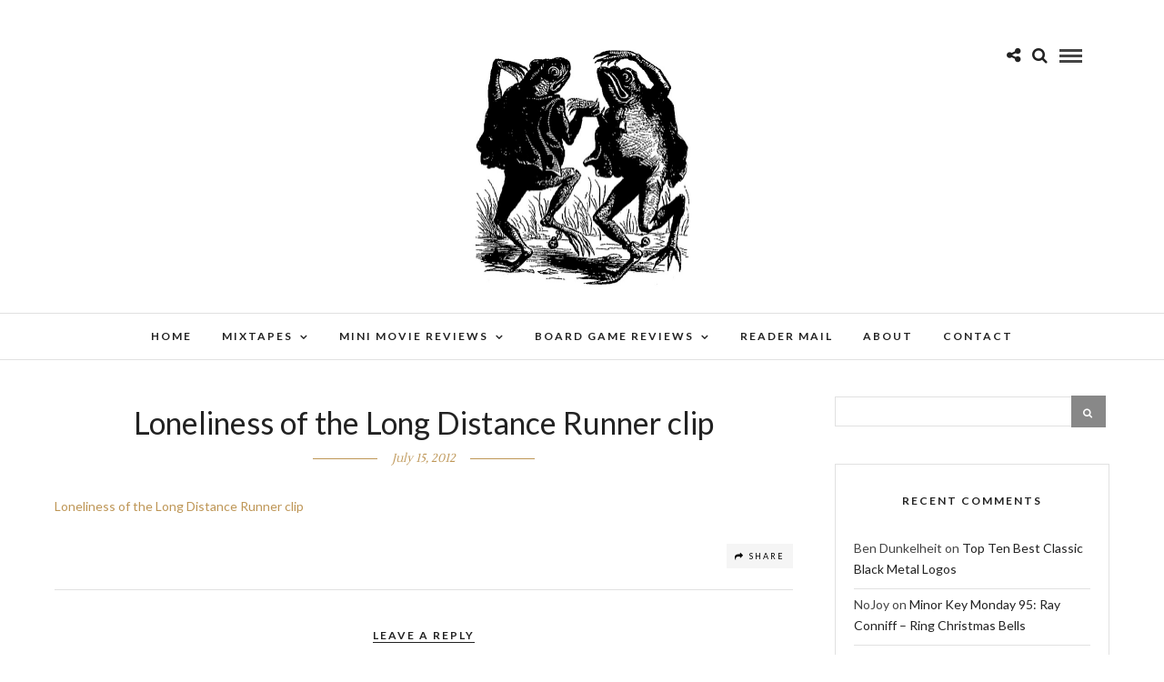

--- FILE ---
content_type: text/html; charset=UTF-8
request_url: https://isleyunruh.com/metal-masterpiece-iron-maiden-somewhere-time/loneliness-of-the-long-distance-runner-clip/
body_size: 13872
content:
<!DOCTYPE html>
<html lang="en-US" >
<head>
<meta charset="UTF-8" />

<meta name="viewport" content="width=device-width, initial-scale=1, maximum-scale=1" />

<meta name="format-detection" content="telephone=no">

<link rel="profile" href="http://gmpg.org/xfn/11" />
<link rel="pingback" href="https://isleyunruh.com/xmlrpc.php" />


		<link rel="shortcut icon" href="https://www.isleyunruh.com/wp-content/uploads/2017/01/favicon-2.ico" />
 

<meta name='robots' content='index, follow, max-image-preview:large, max-snippet:-1, max-video-preview:-1' />

	<!-- This site is optimized with the Yoast SEO plugin v26.5 - https://yoast.com/wordpress/plugins/seo/ -->
	<title>Loneliness of the Long Distance Runner clip &#8226; What is Best in Life</title>
	<link rel="canonical" href="https://isleyunruh.com/metal-masterpiece-iron-maiden-somewhere-time/loneliness-of-the-long-distance-runner-clip/" />
	<meta property="og:locale" content="en_US" />
	<meta property="og:type" content="article" />
	<meta property="og:title" content="Loneliness of the Long Distance Runner clip &#8226; What is Best in Life" />
	<meta property="og:description" content="Loneliness of the Long Distance Runner clip" />
	<meta property="og:url" content="https://isleyunruh.com/metal-masterpiece-iron-maiden-somewhere-time/loneliness-of-the-long-distance-runner-clip/" />
	<meta property="og:site_name" content="What is Best in Life" />
	<meta property="article:publisher" content="https://www.facebook.com/isleyunruh" />
	<meta name="twitter:card" content="summary_large_image" />
	<meta name="twitter:site" content="@isleyunruh" />
	<script type="application/ld+json" class="yoast-schema-graph">{"@context":"https://schema.org","@graph":[{"@type":"WebPage","@id":"https://isleyunruh.com/metal-masterpiece-iron-maiden-somewhere-time/loneliness-of-the-long-distance-runner-clip/","url":"https://isleyunruh.com/metal-masterpiece-iron-maiden-somewhere-time/loneliness-of-the-long-distance-runner-clip/","name":"Loneliness of the Long Distance Runner clip &#8226; What is Best in Life","isPartOf":{"@id":"https://isleyunruh.com/#website"},"primaryImageOfPage":{"@id":"https://isleyunruh.com/metal-masterpiece-iron-maiden-somewhere-time/loneliness-of-the-long-distance-runner-clip/#primaryimage"},"image":{"@id":"https://isleyunruh.com/metal-masterpiece-iron-maiden-somewhere-time/loneliness-of-the-long-distance-runner-clip/#primaryimage"},"thumbnailUrl":"","datePublished":"2012-07-16T01:32:36+00:00","breadcrumb":{"@id":"https://isleyunruh.com/metal-masterpiece-iron-maiden-somewhere-time/loneliness-of-the-long-distance-runner-clip/#breadcrumb"},"inLanguage":"en-US","potentialAction":[{"@type":"ReadAction","target":["https://isleyunruh.com/metal-masterpiece-iron-maiden-somewhere-time/loneliness-of-the-long-distance-runner-clip/"]}]},{"@type":"BreadcrumbList","@id":"https://isleyunruh.com/metal-masterpiece-iron-maiden-somewhere-time/loneliness-of-the-long-distance-runner-clip/#breadcrumb","itemListElement":[{"@type":"ListItem","position":1,"name":"Home","item":"https://isleyunruh.com/"},{"@type":"ListItem","position":2,"name":"Mid-month Metal Masterpiece 29: Iron Maiden &#8211; Somewhere in Time","item":"https://isleyunruh.com/metal-masterpiece-iron-maiden-somewhere-time/"},{"@type":"ListItem","position":3,"name":"Loneliness of the Long Distance Runner clip"}]},{"@type":"WebSite","@id":"https://isleyunruh.com/#website","url":"https://isleyunruh.com/","name":"What is Best in Life","description":"Thoughts on my favorite things...","potentialAction":[{"@type":"SearchAction","target":{"@type":"EntryPoint","urlTemplate":"https://isleyunruh.com/?s={search_term_string}"},"query-input":{"@type":"PropertyValueSpecification","valueRequired":true,"valueName":"search_term_string"}}],"inLanguage":"en-US"}]}</script>
	<!-- / Yoast SEO plugin. -->


<link rel='dns-prefetch' href='//secure.gravatar.com' />
<link rel='dns-prefetch' href='//stats.wp.com' />
<link rel='dns-prefetch' href='//fonts.googleapis.com' />
<link rel='dns-prefetch' href='//v0.wordpress.com' />
<link rel="alternate" type="application/rss+xml" title="What is Best in Life &raquo; Feed" href="https://isleyunruh.com/feed/" />
<link rel="alternate" type="application/rss+xml" title="What is Best in Life &raquo; Comments Feed" href="https://isleyunruh.com/comments/feed/" />
<link rel="alternate" type="application/rss+xml" title="What is Best in Life &raquo; Loneliness of the Long Distance Runner clip Comments Feed" href="https://isleyunruh.com/metal-masterpiece-iron-maiden-somewhere-time/loneliness-of-the-long-distance-runner-clip/feed/" />
<link rel="alternate" title="oEmbed (JSON)" type="application/json+oembed" href="https://isleyunruh.com/wp-json/oembed/1.0/embed?url=https%3A%2F%2Fisleyunruh.com%2Fmetal-masterpiece-iron-maiden-somewhere-time%2Floneliness-of-the-long-distance-runner-clip%2F" />
<link rel="alternate" title="oEmbed (XML)" type="text/xml+oembed" href="https://isleyunruh.com/wp-json/oembed/1.0/embed?url=https%3A%2F%2Fisleyunruh.com%2Fmetal-masterpiece-iron-maiden-somewhere-time%2Floneliness-of-the-long-distance-runner-clip%2F&#038;format=xml" />
<style id='wp-img-auto-sizes-contain-inline-css' type='text/css'>
img:is([sizes=auto i],[sizes^="auto," i]){contain-intrinsic-size:3000px 1500px}
/*# sourceURL=wp-img-auto-sizes-contain-inline-css */
</style>
<style id='wp-emoji-styles-inline-css' type='text/css'>

	img.wp-smiley, img.emoji {
		display: inline !important;
		border: none !important;
		box-shadow: none !important;
		height: 1em !important;
		width: 1em !important;
		margin: 0 0.07em !important;
		vertical-align: -0.1em !important;
		background: none !important;
		padding: 0 !important;
	}
/*# sourceURL=wp-emoji-styles-inline-css */
</style>
<style id='wp-block-library-inline-css' type='text/css'>
:root{--wp-block-synced-color:#7a00df;--wp-block-synced-color--rgb:122,0,223;--wp-bound-block-color:var(--wp-block-synced-color);--wp-editor-canvas-background:#ddd;--wp-admin-theme-color:#007cba;--wp-admin-theme-color--rgb:0,124,186;--wp-admin-theme-color-darker-10:#006ba1;--wp-admin-theme-color-darker-10--rgb:0,107,160.5;--wp-admin-theme-color-darker-20:#005a87;--wp-admin-theme-color-darker-20--rgb:0,90,135;--wp-admin-border-width-focus:2px}@media (min-resolution:192dpi){:root{--wp-admin-border-width-focus:1.5px}}.wp-element-button{cursor:pointer}:root .has-very-light-gray-background-color{background-color:#eee}:root .has-very-dark-gray-background-color{background-color:#313131}:root .has-very-light-gray-color{color:#eee}:root .has-very-dark-gray-color{color:#313131}:root .has-vivid-green-cyan-to-vivid-cyan-blue-gradient-background{background:linear-gradient(135deg,#00d084,#0693e3)}:root .has-purple-crush-gradient-background{background:linear-gradient(135deg,#34e2e4,#4721fb 50%,#ab1dfe)}:root .has-hazy-dawn-gradient-background{background:linear-gradient(135deg,#faaca8,#dad0ec)}:root .has-subdued-olive-gradient-background{background:linear-gradient(135deg,#fafae1,#67a671)}:root .has-atomic-cream-gradient-background{background:linear-gradient(135deg,#fdd79a,#004a59)}:root .has-nightshade-gradient-background{background:linear-gradient(135deg,#330968,#31cdcf)}:root .has-midnight-gradient-background{background:linear-gradient(135deg,#020381,#2874fc)}:root{--wp--preset--font-size--normal:16px;--wp--preset--font-size--huge:42px}.has-regular-font-size{font-size:1em}.has-larger-font-size{font-size:2.625em}.has-normal-font-size{font-size:var(--wp--preset--font-size--normal)}.has-huge-font-size{font-size:var(--wp--preset--font-size--huge)}.has-text-align-center{text-align:center}.has-text-align-left{text-align:left}.has-text-align-right{text-align:right}.has-fit-text{white-space:nowrap!important}#end-resizable-editor-section{display:none}.aligncenter{clear:both}.items-justified-left{justify-content:flex-start}.items-justified-center{justify-content:center}.items-justified-right{justify-content:flex-end}.items-justified-space-between{justify-content:space-between}.screen-reader-text{border:0;clip-path:inset(50%);height:1px;margin:-1px;overflow:hidden;padding:0;position:absolute;width:1px;word-wrap:normal!important}.screen-reader-text:focus{background-color:#ddd;clip-path:none;color:#444;display:block;font-size:1em;height:auto;left:5px;line-height:normal;padding:15px 23px 14px;text-decoration:none;top:5px;width:auto;z-index:100000}html :where(.has-border-color){border-style:solid}html :where([style*=border-top-color]){border-top-style:solid}html :where([style*=border-right-color]){border-right-style:solid}html :where([style*=border-bottom-color]){border-bottom-style:solid}html :where([style*=border-left-color]){border-left-style:solid}html :where([style*=border-width]){border-style:solid}html :where([style*=border-top-width]){border-top-style:solid}html :where([style*=border-right-width]){border-right-style:solid}html :where([style*=border-bottom-width]){border-bottom-style:solid}html :where([style*=border-left-width]){border-left-style:solid}html :where(img[class*=wp-image-]){height:auto;max-width:100%}:where(figure){margin:0 0 1em}html :where(.is-position-sticky){--wp-admin--admin-bar--position-offset:var(--wp-admin--admin-bar--height,0px)}@media screen and (max-width:600px){html :where(.is-position-sticky){--wp-admin--admin-bar--position-offset:0px}}

/*# sourceURL=wp-block-library-inline-css */
</style><style id='global-styles-inline-css' type='text/css'>
:root{--wp--preset--aspect-ratio--square: 1;--wp--preset--aspect-ratio--4-3: 4/3;--wp--preset--aspect-ratio--3-4: 3/4;--wp--preset--aspect-ratio--3-2: 3/2;--wp--preset--aspect-ratio--2-3: 2/3;--wp--preset--aspect-ratio--16-9: 16/9;--wp--preset--aspect-ratio--9-16: 9/16;--wp--preset--color--black: #000000;--wp--preset--color--cyan-bluish-gray: #abb8c3;--wp--preset--color--white: #ffffff;--wp--preset--color--pale-pink: #f78da7;--wp--preset--color--vivid-red: #cf2e2e;--wp--preset--color--luminous-vivid-orange: #ff6900;--wp--preset--color--luminous-vivid-amber: #fcb900;--wp--preset--color--light-green-cyan: #7bdcb5;--wp--preset--color--vivid-green-cyan: #00d084;--wp--preset--color--pale-cyan-blue: #8ed1fc;--wp--preset--color--vivid-cyan-blue: #0693e3;--wp--preset--color--vivid-purple: #9b51e0;--wp--preset--gradient--vivid-cyan-blue-to-vivid-purple: linear-gradient(135deg,rgb(6,147,227) 0%,rgb(155,81,224) 100%);--wp--preset--gradient--light-green-cyan-to-vivid-green-cyan: linear-gradient(135deg,rgb(122,220,180) 0%,rgb(0,208,130) 100%);--wp--preset--gradient--luminous-vivid-amber-to-luminous-vivid-orange: linear-gradient(135deg,rgb(252,185,0) 0%,rgb(255,105,0) 100%);--wp--preset--gradient--luminous-vivid-orange-to-vivid-red: linear-gradient(135deg,rgb(255,105,0) 0%,rgb(207,46,46) 100%);--wp--preset--gradient--very-light-gray-to-cyan-bluish-gray: linear-gradient(135deg,rgb(238,238,238) 0%,rgb(169,184,195) 100%);--wp--preset--gradient--cool-to-warm-spectrum: linear-gradient(135deg,rgb(74,234,220) 0%,rgb(151,120,209) 20%,rgb(207,42,186) 40%,rgb(238,44,130) 60%,rgb(251,105,98) 80%,rgb(254,248,76) 100%);--wp--preset--gradient--blush-light-purple: linear-gradient(135deg,rgb(255,206,236) 0%,rgb(152,150,240) 100%);--wp--preset--gradient--blush-bordeaux: linear-gradient(135deg,rgb(254,205,165) 0%,rgb(254,45,45) 50%,rgb(107,0,62) 100%);--wp--preset--gradient--luminous-dusk: linear-gradient(135deg,rgb(255,203,112) 0%,rgb(199,81,192) 50%,rgb(65,88,208) 100%);--wp--preset--gradient--pale-ocean: linear-gradient(135deg,rgb(255,245,203) 0%,rgb(182,227,212) 50%,rgb(51,167,181) 100%);--wp--preset--gradient--electric-grass: linear-gradient(135deg,rgb(202,248,128) 0%,rgb(113,206,126) 100%);--wp--preset--gradient--midnight: linear-gradient(135deg,rgb(2,3,129) 0%,rgb(40,116,252) 100%);--wp--preset--font-size--small: 13px;--wp--preset--font-size--medium: 20px;--wp--preset--font-size--large: 36px;--wp--preset--font-size--x-large: 42px;--wp--preset--spacing--20: 0.44rem;--wp--preset--spacing--30: 0.67rem;--wp--preset--spacing--40: 1rem;--wp--preset--spacing--50: 1.5rem;--wp--preset--spacing--60: 2.25rem;--wp--preset--spacing--70: 3.38rem;--wp--preset--spacing--80: 5.06rem;--wp--preset--shadow--natural: 6px 6px 9px rgba(0, 0, 0, 0.2);--wp--preset--shadow--deep: 12px 12px 50px rgba(0, 0, 0, 0.4);--wp--preset--shadow--sharp: 6px 6px 0px rgba(0, 0, 0, 0.2);--wp--preset--shadow--outlined: 6px 6px 0px -3px rgb(255, 255, 255), 6px 6px rgb(0, 0, 0);--wp--preset--shadow--crisp: 6px 6px 0px rgb(0, 0, 0);}:where(.is-layout-flex){gap: 0.5em;}:where(.is-layout-grid){gap: 0.5em;}body .is-layout-flex{display: flex;}.is-layout-flex{flex-wrap: wrap;align-items: center;}.is-layout-flex > :is(*, div){margin: 0;}body .is-layout-grid{display: grid;}.is-layout-grid > :is(*, div){margin: 0;}:where(.wp-block-columns.is-layout-flex){gap: 2em;}:where(.wp-block-columns.is-layout-grid){gap: 2em;}:where(.wp-block-post-template.is-layout-flex){gap: 1.25em;}:where(.wp-block-post-template.is-layout-grid){gap: 1.25em;}.has-black-color{color: var(--wp--preset--color--black) !important;}.has-cyan-bluish-gray-color{color: var(--wp--preset--color--cyan-bluish-gray) !important;}.has-white-color{color: var(--wp--preset--color--white) !important;}.has-pale-pink-color{color: var(--wp--preset--color--pale-pink) !important;}.has-vivid-red-color{color: var(--wp--preset--color--vivid-red) !important;}.has-luminous-vivid-orange-color{color: var(--wp--preset--color--luminous-vivid-orange) !important;}.has-luminous-vivid-amber-color{color: var(--wp--preset--color--luminous-vivid-amber) !important;}.has-light-green-cyan-color{color: var(--wp--preset--color--light-green-cyan) !important;}.has-vivid-green-cyan-color{color: var(--wp--preset--color--vivid-green-cyan) !important;}.has-pale-cyan-blue-color{color: var(--wp--preset--color--pale-cyan-blue) !important;}.has-vivid-cyan-blue-color{color: var(--wp--preset--color--vivid-cyan-blue) !important;}.has-vivid-purple-color{color: var(--wp--preset--color--vivid-purple) !important;}.has-black-background-color{background-color: var(--wp--preset--color--black) !important;}.has-cyan-bluish-gray-background-color{background-color: var(--wp--preset--color--cyan-bluish-gray) !important;}.has-white-background-color{background-color: var(--wp--preset--color--white) !important;}.has-pale-pink-background-color{background-color: var(--wp--preset--color--pale-pink) !important;}.has-vivid-red-background-color{background-color: var(--wp--preset--color--vivid-red) !important;}.has-luminous-vivid-orange-background-color{background-color: var(--wp--preset--color--luminous-vivid-orange) !important;}.has-luminous-vivid-amber-background-color{background-color: var(--wp--preset--color--luminous-vivid-amber) !important;}.has-light-green-cyan-background-color{background-color: var(--wp--preset--color--light-green-cyan) !important;}.has-vivid-green-cyan-background-color{background-color: var(--wp--preset--color--vivid-green-cyan) !important;}.has-pale-cyan-blue-background-color{background-color: var(--wp--preset--color--pale-cyan-blue) !important;}.has-vivid-cyan-blue-background-color{background-color: var(--wp--preset--color--vivid-cyan-blue) !important;}.has-vivid-purple-background-color{background-color: var(--wp--preset--color--vivid-purple) !important;}.has-black-border-color{border-color: var(--wp--preset--color--black) !important;}.has-cyan-bluish-gray-border-color{border-color: var(--wp--preset--color--cyan-bluish-gray) !important;}.has-white-border-color{border-color: var(--wp--preset--color--white) !important;}.has-pale-pink-border-color{border-color: var(--wp--preset--color--pale-pink) !important;}.has-vivid-red-border-color{border-color: var(--wp--preset--color--vivid-red) !important;}.has-luminous-vivid-orange-border-color{border-color: var(--wp--preset--color--luminous-vivid-orange) !important;}.has-luminous-vivid-amber-border-color{border-color: var(--wp--preset--color--luminous-vivid-amber) !important;}.has-light-green-cyan-border-color{border-color: var(--wp--preset--color--light-green-cyan) !important;}.has-vivid-green-cyan-border-color{border-color: var(--wp--preset--color--vivid-green-cyan) !important;}.has-pale-cyan-blue-border-color{border-color: var(--wp--preset--color--pale-cyan-blue) !important;}.has-vivid-cyan-blue-border-color{border-color: var(--wp--preset--color--vivid-cyan-blue) !important;}.has-vivid-purple-border-color{border-color: var(--wp--preset--color--vivid-purple) !important;}.has-vivid-cyan-blue-to-vivid-purple-gradient-background{background: var(--wp--preset--gradient--vivid-cyan-blue-to-vivid-purple) !important;}.has-light-green-cyan-to-vivid-green-cyan-gradient-background{background: var(--wp--preset--gradient--light-green-cyan-to-vivid-green-cyan) !important;}.has-luminous-vivid-amber-to-luminous-vivid-orange-gradient-background{background: var(--wp--preset--gradient--luminous-vivid-amber-to-luminous-vivid-orange) !important;}.has-luminous-vivid-orange-to-vivid-red-gradient-background{background: var(--wp--preset--gradient--luminous-vivid-orange-to-vivid-red) !important;}.has-very-light-gray-to-cyan-bluish-gray-gradient-background{background: var(--wp--preset--gradient--very-light-gray-to-cyan-bluish-gray) !important;}.has-cool-to-warm-spectrum-gradient-background{background: var(--wp--preset--gradient--cool-to-warm-spectrum) !important;}.has-blush-light-purple-gradient-background{background: var(--wp--preset--gradient--blush-light-purple) !important;}.has-blush-bordeaux-gradient-background{background: var(--wp--preset--gradient--blush-bordeaux) !important;}.has-luminous-dusk-gradient-background{background: var(--wp--preset--gradient--luminous-dusk) !important;}.has-pale-ocean-gradient-background{background: var(--wp--preset--gradient--pale-ocean) !important;}.has-electric-grass-gradient-background{background: var(--wp--preset--gradient--electric-grass) !important;}.has-midnight-gradient-background{background: var(--wp--preset--gradient--midnight) !important;}.has-small-font-size{font-size: var(--wp--preset--font-size--small) !important;}.has-medium-font-size{font-size: var(--wp--preset--font-size--medium) !important;}.has-large-font-size{font-size: var(--wp--preset--font-size--large) !important;}.has-x-large-font-size{font-size: var(--wp--preset--font-size--x-large) !important;}
/*# sourceURL=global-styles-inline-css */
</style>

<style id='classic-theme-styles-inline-css' type='text/css'>
/*! This file is auto-generated */
.wp-block-button__link{color:#fff;background-color:#32373c;border-radius:9999px;box-shadow:none;text-decoration:none;padding:calc(.667em + 2px) calc(1.333em + 2px);font-size:1.125em}.wp-block-file__button{background:#32373c;color:#fff;text-decoration:none}
/*# sourceURL=/wp-includes/css/classic-themes.min.css */
</style>
<link rel='stylesheet' id='bbspoiler-css' href='https://isleyunruh.com/wp-content/plugins/bbspoiler/inc/bbspoiler.css' type='text/css' media='all' />
<link rel='stylesheet' id='letsblog-reset-css-css' href='https://isleyunruh.com/wp-content/themes/letsblog/css/reset.css' type='text/css' media='all' />
<link rel='stylesheet' id='letsblog-wordpress-css-css' href='https://isleyunruh.com/wp-content/themes/letsblog/css/wordpress.css' type='text/css' media='all' />
<link rel='stylesheet' id='letsblog-animation-css' href='https://isleyunruh.com/wp-content/themes/letsblog/css/animation.css' type='text/css' media='all' />
<link rel='stylesheet' id='letsblog-magnific-popup-css-css' href='https://isleyunruh.com/wp-content/themes/letsblog/css/magnific-popup.css' type='text/css' media='all' />
<link rel='stylesheet' id='letsblog-jquery-ui-css-css' href='https://isleyunruh.com/wp-content/themes/letsblog/css/jqueryui/custom.css' type='text/css' media='all' />
<link rel='stylesheet' id='letsblog-flexslider-css-css' href='https://isleyunruh.com/wp-content/themes/letsblog/js/flexslider/flexslider.css' type='text/css' media='all' />
<link rel='stylesheet' id='letsblog-tooltipster-css-css' href='https://isleyunruh.com/wp-content/themes/letsblog/css/tooltipster.css' type='text/css' media='all' />
<link rel='stylesheet' id='letsblog-screen-css-css' href='https://isleyunruh.com/wp-content/themes/letsblog/css/screen.css' type='text/css' media='all' />
<link rel='stylesheet' id='letsblog-fonts-css' href='https://fonts.googleapis.com/css?family=Lato%3A300%2C400%2C600%2C700%2C400italic%7CLustria%3A300%2C400%2C600%2C700%2C400italic&#038;subset=latin%2Clatin-ext%2Ccyrillic-ext%2Cgreek-ext%2Ccyrillic' type='text/css' media='all' />
<link rel='stylesheet' id='letsblog-fontawesome-css-css' href='https://isleyunruh.com/wp-content/themes/letsblog/css/font-awesome.min.css' type='text/css' media='all' />
<link rel='stylesheet' id='letsblog-script-custom-css-css' href='https://isleyunruh.com/wp-content/themes/letsblog/templates/script-custom-css.php' type='text/css' media='all' />
<link rel='stylesheet' id='letsblog-script-responsive-css-css' href='https://isleyunruh.com/wp-content/themes/letsblog/css/grid.css' type='text/css' media='all' />
<link rel='stylesheet' id='kirki_google_fonts-css' href='https://fonts.googleapis.com/css?family=Lato%7CLustria&#038;subset' type='text/css' media='all' />
<link rel='stylesheet' id='kirki-styles-global-css' href='https://isleyunruh.com/wp-content/themes/letsblog/modules/kirki/assets/css/kirki-styles.css' type='text/css' media='all' />
<style id='kirki-styles-global-inline-css' type='text/css'>
body, input[type=text], input[type=email], input[type=url], input[type=password], textarea{font-family:Lato, Helvetica, Arial, sans-serif;}body{font-size:14px;}h1, h2, h3, h4, h5, h6, h7{font-family:Lato, Helvetica, Arial, sans-serif;font-weight:400;}h1{font-size:34px;}h2{font-size:30px;}h3{font-size:26px;}h4{font-size:22px;}h5{font-size:18px;}h6{font-size:16px;}body, #gallery_lightbox h2, .slider_wrapper .gallery_image_caption h2, .post_info a{color:#000000;}::selection{background-color:#000000;}a{color:#be9656;}a:hover, a:active, .post_info_comment a i{color:#222222;}h1, h2, h3, h4, h5, pre, code, tt, blockquote, .post_header h5 a, .post_header h3 a, .post_header.grid h6 a, .post_header.fullwidth h4 a, .post_header h5 a, blockquote, .site_loading_logo_item i{color:#222222;}#social_share_wrapper, hr, #social_share_wrapper, .post.type-post, .comment .right, .widget_tag_cloud div a, .meta-tags a, .tag_cloud a, #footer, #post_more_wrapper, #page_content_wrapper .inner .sidebar_wrapper ul.sidebar_widget li.widget_nav_menu ul.menu li.current-menu-item a, .page_content_wrapper .inner .sidebar_wrapper ul.sidebar_widget li.widget_nav_menu ul.menu li.current-menu-item a, #autocomplete, .page_tagline{border-color:#e1e1e1;}input[type=text], input[type=password], input[type=email], input[type=url], textarea{background-color:#ffffff;color:#000;border-color:#e1e1e1;}input[type=text]:focus, input[type=password]:focus, input[type=email]:focus, input[type=url]:focus, textarea:focus{border-color:#000000;}input[type=submit], input[type=button], a.button, .button{font-family:Lato, Helvetica, Arial, sans-serif;background-color:#888888;color:#ffffff;border-color:#888888;}.frame_top, .frame_bottom, .frame_left, .frame_right{background:#222222;}#menu_wrapper .nav ul li a, #menu_wrapper div .nav li > a{font-family:Lato, Helvetica, Arial, sans-serif;font-size:12px;font-weight:600;letter-spacing:2px;text-transform:uppercase;color:#222222;}#menu_wrapper .nav ul li a.hover, #menu_wrapper .nav ul li a:hover, #menu_wrapper div .nav li a.hover, #menu_wrapper div .nav li a:hover{color:#b38d51;}#menu_wrapper div .nav > li.current-menu-item > a, #menu_wrapper div .nav > li.current-menu-parent > a, #menu_wrapper div .nav > li.current-menu-ancestor > a{color:#b38d51;}.top_bar{background-color:#ffffff;}#menu_wrapper .nav ul li ul li a, #menu_wrapper div .nav li ul li a, #menu_wrapper div .nav li.current-menu-parent ul li a{font-size:11px;font-weight:600;letter-spacing:2px;text-transform:uppercase;color:#222222;}.mobile_main_nav li a:hover, .mobile_main_nav li a:active, #sub_menu li a:hover, #sub_menu li a:active, .mobile_menu_wrapper .sidebar_wrapper h2.widgettitle{color:#222222;}#menu_wrapper .nav ul li ul li a:hover, #menu_wrapper div .nav li ul li a:hover, #menu_wrapper div .nav li.current-menu-parent ul li a:hover, #menu_wrapper .nav ul li.megamenu ul li ul li a:hover, #menu_wrapper div .nav li.megamenu ul li ul li a:hover, #menu_wrapper .nav ul li.megamenu ul li ul li a:active, #menu_wrapper div .nav li.megamenu ul li ul li a:active{background:#f9f9f9;}#menu_wrapper .nav ul li ul, #menu_wrapper div .nav li ul{background:#ffffff;border-color:#e1e1e1;}#menu_wrapper div .nav li.megamenu ul li > a, #menu_wrapper div .nav li.megamenu ul li > a:hover, #menu_wrapper div .nav li.megamenu ul li > a:active{color:#222222;}#menu_wrapper div .nav li.megamenu ul li{border-color:#eeeeee;}.above_top_bar{background:#222222;}#top_menu li a, .top_contact_info, .top_contact_info i, .top_contact_info a, .top_contact_info a:hover, .top_contact_info a:active{color:#ffffff;}.mobile_menu_wrapper #searchform{background:#ebebeb;}.mobile_menu_wrapper #searchform input[type=text], .mobile_menu_wrapper #searchform button i{color:#222222;}.mobile_menu_wrapper{background-color:#ffffff;}.mobile_main_nav li a, #sub_menu li a{font-family:Lato, Helvetica, Arial, sans-serif;font-size:13px;text-transform:uppercase;letter-spacing:2px;}.mobile_main_nav li a, #sub_menu li a, .mobile_menu_wrapper .sidebar_wrapper a, .mobile_menu_wrapper .sidebar_wrapper, #close_mobile_menu i{color:#666666;}#page_caption{background-color:#f9f9f9;padding-top:40px;padding-bottom:40px;}#page_caption h1{font-size:36px;}#page_caption h1, .post_caption h1{font-weight:400;text-transform:uppercase;letter-spacing:2px;color:#222222;}#page_caption.hasbg{height:450px;}.page_tagline{color:#999999;font-size:11px;font-weight:400;letter-spacing:5px;text-transform:uppercase;}#page_content_wrapper .sidebar .content .sidebar_widget li h2.widgettitle, h2.widgettitle, h5.widgettitle{font-family:Lato, Helvetica, Arial, sans-serif;font-size:12px;font-weight:600;letter-spacing:2px;text-transform:uppercase;color:#222222;}#page_content_wrapper .inner .sidebar_wrapper .sidebar .content, .page_content_wrapper .inner .sidebar_wrapper .sidebar .content{color:#444444;}#page_content_wrapper .inner .sidebar_wrapper a, .page_content_wrapper .inner .sidebar_wrapper a{color:#222222;}#page_content_wrapper .inner .sidebar_wrapper a:hover, #page_content_wrapper .inner .sidebar_wrapper a:active, .page_content_wrapper .inner .sidebar_wrapper a:hover, .page_content_wrapper .inner .sidebar_wrapper a:active{color:#999999;}.footer_bar{background-color:#222222;}#footer, #copyright{color:#999999;}#copyright a, #copyright a:active, #footer a, #footer a:active{color:#ffffff;}#copyright a:hover, #footer a:hover, .social_wrapper ul li a:hover{color:#be9656;}.footer_bar_wrapper, .footer_bar{border-color:#444444;}#footer .widget_tag_cloud div a{background:#444444;}.footer_bar_wrapper .social_wrapper ul li a{color:#ffffff;}.post_header:not(.single) h5, body.single-post .post_header_title h1, #post_featured_slider li .slider_image .slide_post h2, #page_content_wrapper .posts.blog li a, .page_content_wrapper .posts.blog li a, #page_content_wrapper .sidebar .content .sidebar_widget > li.widget_recent_entries ul li a, #autocomplete li strong, .post_related strong, #footer ul.sidebar_widget .posts.blog li a, .post_info_comment{font-family:Lustria, Georgia, serif;}.post_header:not(.single) h5, body.single-post .post_header_title h1, #post_featured_slider li .slider_image .slide_post h2, #page_content_wrapper .posts.blog li a, .page_content_wrapper .posts.blog li a, #page_content_wrapper .sidebar .content .sidebar_widget > li.widget_recent_entries ul li a, #autocomplete li strong, .post_related strong, #footer ul.sidebar_widget .posts.blog li a{text-transform:uppercase;letter-spacing:1px;}.post_info_date, .post_attribute, .comment_date, .post-date, #post_featured_slider li .slider_image .slide_post .slide_post_date{font-family:Lustria, Georgia, serif;}.post_info_date{color:#be9656;}.post_info_date:before{border-color:#be9656;}.readmore{color:#be9656;}
/*# sourceURL=kirki-styles-global-inline-css */
</style>
<script type="text/javascript" src="https://isleyunruh.com/wp-includes/js/jquery/jquery.min.js" id="jquery-core-js"></script>
<script type="text/javascript" src="https://isleyunruh.com/wp-includes/js/jquery/jquery-migrate.min.js" id="jquery-migrate-js"></script>
<script type="text/javascript" src="https://isleyunruh.com/wp-content/plugins/img-mouseover/img-mouseover.js" id="img-mouseover-js"></script>
<script type="text/javascript" id="bbspoiler-js-extra">
/* <![CDATA[ */
var title = {"unfolded":"Expand","folded":"Collapse"};
//# sourceURL=bbspoiler-js-extra
/* ]]> */
</script>
<script type="text/javascript" src="https://isleyunruh.com/wp-content/plugins/bbspoiler/inc/bbspoiler.js" id="bbspoiler-js"></script>
<link rel="https://api.w.org/" href="https://isleyunruh.com/wp-json/" /><link rel="alternate" title="JSON" type="application/json" href="https://isleyunruh.com/wp-json/wp/v2/media/6263" /><link rel="EditURI" type="application/rsd+xml" title="RSD" href="https://isleyunruh.com/xmlrpc.php?rsd" />
<meta name="generator" content="WordPress 6.9" />
<link rel='shortlink' href='https://wp.me/aol6w-1D1' />
	<style>img#wpstats{display:none}</style>
		<style type="text/css">.recentcomments a{display:inline !important;padding:0 !important;margin:0 !important;}</style>		<style type="text/css" id="wp-custom-css">
			/*
You can add your own CSS here.

Click the help icon above to learn more.
*/

blockquote
{
  text-transform: none !important;
}

.sortNav {
	width: 100%;
	text-align: center;
	margin-bottom: 2em;
}

.sortNav a {
	display: inline-block;
	padding: 0.5em;
}		</style>
		</head>

<body class="attachment wp-singular attachment-template-default single single-attachment postid-6263 attachmentid-6263 attachment-mpeg wp-theme-letsblog">

		<input type="hidden" id="pp_enable_right_click" name="pp_enable_right_click" value=""/>
	<input type="hidden" id="pp_enable_dragging" name="pp_enable_dragging" value=""/>
	<input type="hidden" id="pp_image_path" name="pp_image_path" value="https://isleyunruh.com/wp-content/themes/letsblog/images/"/>
	<input type="hidden" id="pp_homepage_url" name="pp_homepage_url" value="https://isleyunruh.com"/>
	<input type="hidden" id="pp_ajax_search" name="pp_ajax_search" value="1"/>
	<input type="hidden" id="pp_fixed_menu" name="pp_fixed_menu" value="1"/>
	<input type="hidden" id="pp_topbar" name="pp_topbar" value=""/>
	<input type="hidden" id="pp_page_title_img_blur" name="pp_page_title_img_blur" value="1"/>
	<input type="hidden" id="tg_blog_slider_layout" name="tg_blog_slider_layout" value="3cols-slider"/>
	<input type="hidden" id="pp_back" name="pp_back" value="Back"/>
	
		<input type="hidden" id="pp_footer_style" name="pp_footer_style" value="1"/>
	
	<!-- Begin mobile menu -->
	<div class="mobile_menu_wrapper">
		<a id="close_mobile_menu" href="javascript:;"><i class="fa fa-close"></i></a>
		
		    	<form role="search" method="get" name="searchform" id="searchform" action="https://isleyunruh.com/">
    	    <div>
    	    	<input type="text" value="" name="s" id="s" autocomplete="off" placeholder="Search..."/>
    	    	<button>
    	        	<i class="fa fa-search"></i>
    	        </button>
    	    </div>
    	    <div id="autocomplete"></div>
    	</form>
    	    	
	    <div class="menu-side-mobile-menu-container"><ul id="mobile_main_menu" class="mobile_main_nav"><li id="menu-item-11965" class="menu-item menu-item-type-post_type menu-item-object-page menu-item-has-children menu-item-11965"><a href="https://isleyunruh.com/mixtapes/">Mixtapes</a>
<ul class="sub-menu">
	<li id="menu-item-11966" class="menu-item menu-item-type-post_type menu-item-object-page menu-item-11966"><a href="https://isleyunruh.com/mixtapes/metal-mixtapes/">Metal Mixtapes</a></li>
	<li id="menu-item-11968" class="menu-item menu-item-type-post_type menu-item-object-page menu-item-11968"><a href="https://isleyunruh.com/mixtapes/minor-key-mixtapes/">Minor Key Mixtapes</a></li>
	<li id="menu-item-13475" class="menu-item menu-item-type-post_type menu-item-object-page menu-item-13475"><a href="https://isleyunruh.com/mixtapes/christmas-mixtapes/">Christmas Mixtapes</a></li>
</ul>
</li>
<li id="menu-item-11493" class="menu-item menu-item-type-post_type menu-item-object-page menu-item-has-children menu-item-11493"><a href="https://isleyunruh.com/mini-movie-reviews/">Mini Movie Reviews</a>
<ul class="sub-menu">
	<li id="menu-item-11494" class="menu-item menu-item-type-post_type menu-item-object-page menu-item-11494"><a href="https://isleyunruh.com/mini-movie-reviews/full-list-a-z/">Full List (A &#8211; Z)</a></li>
	<li id="menu-item-11964" class="menu-item menu-item-type-post_type menu-item-object-page menu-item-11964"><a href="https://isleyunruh.com/mini-movie-reviews/recent-reviews/">Recent Reviews</a></li>
</ul>
</li>
<li id="menu-item-13396" class="menu-item menu-item-type-post_type menu-item-object-page menu-item-has-children menu-item-13396"><a href="https://isleyunruh.com/board-game-reviews/">Board Game Reviews</a>
<ul class="sub-menu">
	<li id="menu-item-13444" class="menu-item menu-item-type-post_type menu-item-object-page menu-item-13444"><a href="https://isleyunruh.com/board-game-reviews/recent-game-reviews/">Recent Reviews</a></li>
	<li id="menu-item-13442" class="menu-item menu-item-type-post_type menu-item-object-page menu-item-13442"><a href="https://isleyunruh.com/board-game-reviews/childrens-game-reviews/">Children&#8217;s Game Reviews</a></li>
	<li id="menu-item-13443" class="menu-item menu-item-type-post_type menu-item-object-page menu-item-13443"><a href="https://isleyunruh.com/board-game-reviews/game-expansion-reviews/">Expansion Reviews</a></li>
	<li id="menu-item-13445" class="menu-item menu-item-type-post_type menu-item-object-page menu-item-13445"><a href="https://isleyunruh.com/board-game-reviews/full-game-review-list-a-z/">Full List (A-Z)</a></li>
</ul>
</li>
<li id="menu-item-12342" class="menu-item menu-item-type-post_type menu-item-object-page menu-item-12342"><a href="https://isleyunruh.com/reader-mail/">Reader Mail</a></li>
<li id="menu-item-10774" class="menu-item menu-item-type-post_type menu-item-object-page menu-item-10774"><a href="https://isleyunruh.com/about/">About</a></li>
<li id="menu-item-10775" class="menu-item menu-item-type-post_type menu-item-object-page menu-item-10775"><a href="https://isleyunruh.com/contact/">Contact</a></li>
</ul></div>		
		<!-- Begin side menu sidebar -->
		<div class="page_content_wrapper">
			<div class="sidebar_wrapper">
		        <div class="sidebar">
		        
		        	<div class="content">
		        
		        		<ul class="sidebar_widget">
		        				        		</ul>
		        	
		        	</div>
		    
		        </div>
			</div>
		</div>
		<!-- End side menu sidebar -->
	</div>
	<!-- End mobile menu -->

	<!-- Begin template wrapper -->
	<div id="wrapper">
	
	
<div class="header_style_wrapper">
<!-- End top bar -->

<div class="top_bar">
    	
    	<!-- Begin logo -->
    	<div id="logo_wrapper">
    	<div class="social_wrapper">
    <ul>
    	    	    	    	    	    	    	    	    	    	                        		     </ul>
</div>    	
    	<!-- Begin right corner buttons -->
    	<div id="logo_right_button">
    					<div class="post_share_wrapper">
				<a id="page_share" href="javascript:;"><i class="fa fa-share-alt"></i></a>
			</div>
						
			<!-- Begin search icon -->
			<a href="javascript:;" id="search_icon"><i class="fa fa-search"></i></a>
			<!-- End side menu -->
    	
	    	<!-- Begin search icon -->
			<a href="javascript:;" id="mobile_nav_icon"></a>
			<!-- End side menu -->
			
    	</div>
    	<!-- End right corner buttons -->
    	
    	    	<div id="logo_normal" class="logo_container">
    		<div class="logo_align">
	    	    <a id="custom_logo" class="logo_wrapper default" href="https://isleyunruh.com">
	    	    						<img src="https://www.isleyunruh.com/wp-content/uploads/2017/01/Sabbat-Frogs.jpg" alt="" width="250" height="268"/>
						    	    </a>
    		</div>
    	</div>
    	    	<!-- End logo -->
    	</div>
        
		        <div id="menu_wrapper">
	        <div id="nav_wrapper">
	        	<div class="nav_wrapper_inner">
	        		<div id="menu_border_wrapper">
	        			<div class="menu-main-menu-container"><ul id="main_menu" class="nav"><li id="menu-item-10159" class="menu-item menu-item-type-custom menu-item-object-custom menu-item-10159"><a href="https://www.isleyunruh.com">Home</a></li>
<li id="menu-item-11503" class="menu-item menu-item-type-post_type menu-item-object-page menu-item-has-children arrow menu-item-11503"><a href="https://isleyunruh.com/mixtapes/">Mixtapes</a>
<ul class="sub-menu">
	<li id="menu-item-11847" class="menu-item menu-item-type-post_type menu-item-object-page menu-item-11847"><a href="https://isleyunruh.com/mixtapes/metal-mixtapes/">Metal Mixtapes</a></li>
	<li id="menu-item-10648" class="menu-item menu-item-type-post_type menu-item-object-page menu-item-10648"><a href="https://isleyunruh.com/mixtapes/minor-key-mixtapes/">Minor Key Mixtapes</a></li>
	<li id="menu-item-13473" class="menu-item menu-item-type-post_type menu-item-object-page menu-item-13473"><a href="https://isleyunruh.com/mixtapes/christmas-mixtapes/">Christmas Mixtapes</a></li>
</ul>
</li>
<li id="menu-item-10161" class="menu-item menu-item-type-post_type menu-item-object-page menu-item-has-children arrow menu-item-10161"><a href="https://isleyunruh.com/mini-movie-reviews/">Mini Movie Reviews</a>
<ul class="sub-menu">
	<li id="menu-item-11954" class="menu-item menu-item-type-post_type menu-item-object-page menu-item-11954"><a href="https://isleyunruh.com/mini-movie-reviews/recent-reviews/">Recent Reviews</a></li>
	<li id="menu-item-10766" class="menu-item menu-item-type-post_type menu-item-object-page menu-item-10766"><a href="https://isleyunruh.com/mini-movie-reviews/full-list-a-z/">Full List (A &#8211; Z)</a></li>
</ul>
</li>
<li id="menu-item-13406" class="menu-item menu-item-type-post_type menu-item-object-page menu-item-has-children arrow menu-item-13406"><a href="https://isleyunruh.com/board-game-reviews/">Board Game Reviews</a>
<ul class="sub-menu">
	<li id="menu-item-13435" class="menu-item menu-item-type-post_type menu-item-object-page menu-item-13435"><a href="https://isleyunruh.com/board-game-reviews/recent-game-reviews/">Recent Reviews</a></li>
	<li id="menu-item-13437" class="menu-item menu-item-type-post_type menu-item-object-page menu-item-13437"><a href="https://isleyunruh.com/board-game-reviews/childrens-game-reviews/">Children&#8217;s Game Reviews</a></li>
	<li id="menu-item-13436" class="menu-item menu-item-type-post_type menu-item-object-page menu-item-13436"><a href="https://isleyunruh.com/board-game-reviews/game-expansion-reviews/">Expansion Reviews</a></li>
	<li id="menu-item-13434" class="menu-item menu-item-type-post_type menu-item-object-page menu-item-13434"><a href="https://isleyunruh.com/board-game-reviews/full-game-review-list-a-z/">Full List (A-Z)</a></li>
</ul>
</li>
<li id="menu-item-12339" class="menu-item menu-item-type-post_type menu-item-object-page menu-item-12339"><a href="https://isleyunruh.com/reader-mail/">Reader Mail</a></li>
<li id="menu-item-10162" class="menu-item menu-item-type-post_type menu-item-object-page menu-item-10162"><a href="https://isleyunruh.com/about/">About</a></li>
<li id="menu-item-10160" class="menu-item menu-item-type-post_type menu-item-object-page menu-item-10160"><a href="https://isleyunruh.com/contact/">Contact</a></li>
</ul></div>	        		</div>
	        	</div>
	        </div>
	        <!-- End main nav -->
        </div>
            </div>
</div>


<!-- Begin content -->
<div id="page_content_wrapper" class="">    
    <div class="inner">

    	<!-- Begin main content -->
    	<div class="inner_wrapper">

    		<div class="sidebar_content">
    		
    			<div class="post_header">
				   <div class="post_header_title">
				      	<h1>Loneliness of the Long Distance Runner clip</h1>
				      	<div class="post_detail post_date">
				      		<span class="post_info_date">
				      			<span>
				       				July 15, 2012				      			</span>
				      		</span>
					  	</div>
				   </div>
    			</div>
					
						
<!-- Begin each blog post -->
<div id="post-6263" class="post-6263 attachment type-attachment status-inherit hentry">

	<div class="post_wrapper">
	    
	    <div class="post_content_wrapper">
	    
	    	
		    <div class="post_header single">
				
				<p class="attachment"><a href='https://www.isleyunruh.com/wp-content/uploads/2012/07/Loneliness-of-the-Long-Distance-Runner-clip.mp3'>Loneliness of the Long Distance Runner clip</a></p>
				    
			    </div>
		    
		    			
			<div id="post_share_text" class="post_share_text"><i class="fa fa-share"></i>Share</div>
			<br class="clear"/>
		    
						<br class="clear"/>
			
						
						
	    </div>
	    
	</div>

</div>
<!-- End each blog post -->

<div class="fullwidth_comment_wrapper sidebar">
	<h2 class="widgettitle"><span class="content_title">Leave A Reply</span></h2><br class="clear"/>
  




 

<div id="respond">
    	<div id="respond" class="comment-respond">
		<h3 id="reply-title" class="comment-reply-title">Leave a Reply <small><a rel="nofollow" id="cancel-comment-reply-link" href="/metal-masterpiece-iron-maiden-somewhere-time/loneliness-of-the-long-distance-runner-clip/#respond" style="display:none;">Cancel reply</a></small></h3><form action="https://isleyunruh.com/wp-comments-post.php" method="post" id="commentform" class="comment-form"><p class="comment-notes"><span id="email-notes">Your email address will not be published.</span> <span class="required-field-message">Required fields are marked <span class="required">*</span></span></p><p class="comment-form-comment"><label for="comment">Comment <span class="required">*</span></label> <textarea id="comment" name="comment" cols="45" rows="8" maxlength="65525" required="required"></textarea></p><p class="comment-form-author"><label for="author">Name</label> <input placeholder="Name*" id="author" name="author" type="text" value="" size="30" maxlength="245" autocomplete="name" /></p>
<p class="comment-form-email"><label for="email">Email</label> <input type="email" placeholder="Email*"  id="email" name="email" value="" size="30" maxlength="100" aria-describedby="email-notes" autocomplete="email" /></p>
<p class="comment-form-url"><label for="url">Website</label> <input placeholder="Website" id="url" name="url" type="url" value="" size="30" maxlength="200" autocomplete="url" /></p>
<p class="form-submit"><input name="submit" type="submit" id="submit" class="submit" value="Post Comment" /> <input type='hidden' name='comment_post_ID' value='6263' id='comment_post_ID' />
<input type='hidden' name='comment_parent' id='comment_parent' value='0' />
</p><p style="display: none;"><input type="hidden" id="akismet_comment_nonce" name="akismet_comment_nonce" value="13e0797113" /></p><p style="display: none !important;" class="akismet-fields-container" data-prefix="ak_"><label>&#916;<textarea name="ak_hp_textarea" cols="45" rows="8" maxlength="100"></textarea></label><input type="hidden" id="ak_js_1" name="ak_js" value="47"/><script>document.getElementById( "ak_js_1" ).setAttribute( "value", ( new Date() ).getTime() );</script></p></form>	</div><!-- #respond -->
	</div>
			
 </div>

						
    	</div>

    		<div class="sidebar_wrapper">
    		
    			<div class="sidebar_top"></div>
    		
    			<div class="sidebar">
    			
    				<div class="content">

    							    	    		<ul class="sidebar_widget">
		    	    		<li id="search-4" class="widget widget_search"><form role="search" method="get" id="searchform" class="searchform" action="https://isleyunruh.com/" >
	<div>
	<input type="text" value="" name="s" id="s" />
	<button type="submit" id="searchsubmit" class="button"><i class="fa fa-search"></i></button>
	</div>
	</form></li>
<li id="recent-comments-4" class="widget widget_recent_comments"><h2 class="widgettitle">Recent Comments</h2>
<ul id="recentcomments"><li class="recentcomments"><span class="comment-author-link">Ben Dunkelheit</span> on <a href="https://isleyunruh.com/top-ten-best-classic-black-metal-logos/#comment-572858">Top Ten Best Classic Black Metal Logos</a></li><li class="recentcomments"><span class="comment-author-link">NoJoy</span> on <a href="https://isleyunruh.com/minor-key-monday-95-ray-conniff-ring-christmas-bells/#comment-572072">Minor Key Monday 95: Ray Conniff &#8211; Ring Christmas Bells</a></li><li class="recentcomments"><span class="comment-author-link">isley.unruh</span> on <a href="https://isleyunruh.com/minor-key-music-94-peer-rabin-so-much-tenderness/#comment-572049">Minor Key Music 94: Peer Rabin &#8211; So Much Tenderness</a></li><li class="recentcomments"><span class="comment-author-link">Unruly</span> on <a href="https://isleyunruh.com/minor-key-music-94-peer-rabin-so-much-tenderness/#comment-571414">Minor Key Music 94: Peer Rabin &#8211; So Much Tenderness</a></li><li class="recentcomments"><span class="comment-author-link">Unruly</span> on <a href="https://isleyunruh.com/minor-key-music-94-peer-rabin-so-much-tenderness/#comment-571413">Minor Key Music 94: Peer Rabin &#8211; So Much Tenderness</a></li></ul></li>

		<li id="recent-posts-4" class="widget widget_recent_entries">
		<h2 class="widgettitle">Recent Posts</h2>

		<ul>
											<li>
					<a href="https://isleyunruh.com/minor-key-monday-95-ray-conniff-ring-christmas-bells/">Minor Key Monday 95: Ray Conniff &#8211; Ring Christmas Bells</a>
									</li>
											<li>
					<a href="https://isleyunruh.com/loss-of-tradition-and-the-christmas-season/">Loss of Tradition and the Christmas Season</a>
									</li>
											<li>
					<a href="https://isleyunruh.com/open-letter-to-matt-leacock-re-your-disgraceful-cartographic-blunder-fate-fellowship-board-game-map/">An Open Letter to Matt Leacock RE: Your Disgraceful Cartographic Blunder on the Fate of the Fellowship Board Game Map</a>
									</li>
											<li>
					<a href="https://isleyunruh.com/value-value-miniature-painting/">The Value of Value in Miniature Painting</a>
									</li>
											<li>
					<a href="https://isleyunruh.com/minor-key-music-94-peer-rabin-so-much-tenderness/">Minor Key Music 94: Peer Rabin &#8211; So Much Tenderness</a>
									</li>
					</ul>

		</li>
<li id="categories-4" class="widget widget_categories"><h2 class="widgettitle">Categories</h2>

			<ul>
					<li class="cat-item cat-item-104"><a href="https://isleyunruh.com/category/art/">Art</a> (6)
</li>
	<li class="cat-item cat-item-101"><a href="https://isleyunruh.com/category/books/">Books</a> (13)
<ul class='children'>
	<li class="cat-item cat-item-102"><a href="https://isleyunruh.com/category/books/only-good-parts/">Only the Good Parts</a> (6)
</li>
</ul>
</li>
	<li class="cat-item cat-item-85"><a href="https://isleyunruh.com/category/comics/">Comics</a> (6)
</li>
	<li class="cat-item cat-item-76"><a href="https://isleyunruh.com/category/film/">Film</a> (259)
<ul class='children'>
	<li class="cat-item cat-item-82"><a href="https://isleyunruh.com/category/film/best-movies-decade/">Best Movies of the Decade</a> (2)
</li>
	<li class="cat-item cat-item-81"><a href="https://isleyunruh.com/category/film/best-movies-year/">Best Movies of the Year</a> (5)
</li>
	<li class="cat-item cat-item-79"><a href="https://isleyunruh.com/category/film/cinema-scripture-school/">Cinema Scripture School</a> (4)
</li>
	<li class="cat-item cat-item-115"><a href="https://isleyunruh.com/category/film/james-bond-picture-books/">James Bond Picture Books</a> (2)
</li>
	<li class="cat-item cat-item-130"><a href="https://isleyunruh.com/category/film/kumites/">Kumites</a> (4)
</li>
	<li class="cat-item cat-item-77"><a href="https://isleyunruh.com/category/film/mini-movie-reviews/">Mini Movie Reviews</a> (98)
</li>
	<li class="cat-item cat-item-78"><a href="https://isleyunruh.com/category/film/my-favorite-movies/">My Favorite Movies</a> (84)
</li>
	<li class="cat-item cat-item-80"><a href="https://isleyunruh.com/category/film/year-reviews/">Year in Reviews</a> (6)
</li>
</ul>
</li>
	<li class="cat-item cat-item-90"><a href="https://isleyunruh.com/category/food-cooking/">Food and Cooking</a> (9)
</li>
	<li class="cat-item cat-item-34"><a href="https://isleyunruh.com/category/games/">Games</a> (53)
<ul class='children'>
	<li class="cat-item cat-item-122"><a href="https://isleyunruh.com/category/games/brilliant-board-games/">Brilliant Board Games</a> (2)
</li>
	<li class="cat-item cat-item-59"><a href="https://isleyunruh.com/category/games/descentdd/">Descent D&amp;D</a> (7)
</li>
	<li class="cat-item cat-item-123"><a href="https://isleyunruh.com/category/games/mini-board-game-reviews/">Mini Board Game Reviews</a> (12)
</li>
	<li class="cat-item cat-item-125"><a href="https://isleyunruh.com/category/games/painting-in-miniature/">Painting in Miniature</a> (7)
</li>
	<li class="cat-item cat-item-36"><a href="https://isleyunruh.com/category/games/re-zork/">RE-Zork</a> (10)
</li>
</ul>
</li>
	<li class="cat-item cat-item-93"><a href="https://isleyunruh.com/category/holidays/">Holidays</a> (21)
<ul class='children'>
	<li class="cat-item cat-item-94"><a href="https://isleyunruh.com/category/holidays/april-fools/">April Fool&#039;s</a> (8)
</li>
	<li class="cat-item cat-item-95"><a href="https://isleyunruh.com/category/holidays/halloween/">Halloween</a> (2)
</li>
</ul>
</li>
	<li class="cat-item cat-item-96"><a href="https://isleyunruh.com/category/internet/">Internet</a> (32)
<ul class='children'>
	<li class="cat-item cat-item-99"><a href="https://isleyunruh.com/category/internet/memes-missed/">Memes I Missed</a> (23)
</li>
	<li class="cat-item cat-item-98"><a href="https://isleyunruh.com/category/internet/art-trolling/">The Art of Trolling</a> (4)
</li>
</ul>
</li>
	<li class="cat-item cat-item-92"><a href="https://isleyunruh.com/category/lists/">Lists</a> (51)
</li>
	<li class="cat-item cat-item-71"><a href="https://isleyunruh.com/category/mailbag-monday/">Mailbag Monday</a> (86)
</li>
	<li class="cat-item cat-item-97"><a href="https://isleyunruh.com/category/math-science/">Math and Science</a> (3)
</li>
	<li class="cat-item cat-item-86"><a href="https://isleyunruh.com/category/me/">Me</a> (61)
<ul class='children'>
	<li class="cat-item cat-item-87"><a href="https://isleyunruh.com/category/me/rtfisp/">Rousing Tales from Isley&#039;s Spirited Past</a> (12)
</li>
</ul>
</li>
	<li class="cat-item cat-item-60"><a href="https://isleyunruh.com/category/metal-music/">Metal Music</a> (129)
<ul class='children'>
	<li class="cat-item cat-item-121"><a href="https://isleyunruh.com/category/metal-music/album-artwork-for-the-ages/">Album Artwork for the Ages</a> (3)
</li>
	<li class="cat-item cat-item-63"><a href="https://isleyunruh.com/category/metal-music/bvotkat/">Battle Vests of the KVLT &amp; TR00</a> (3)
</li>
	<li class="cat-item cat-item-62"><a href="https://isleyunruh.com/category/metal-music/best-metal-year/">Best Metal of the Year</a> (6)
</li>
	<li class="cat-item cat-item-124"><a href="https://isleyunruh.com/category/metal-music/extreme-metal-radio-edits/">Extreme Metal Radio Edits</a> (2)
</li>
	<li class="cat-item cat-item-61"><a href="https://isleyunruh.com/category/metal-music/mid-month-metal-masterpiece/">Mid-month Metal Masterpiece</a> (74)
</li>
	<li class="cat-item cat-item-128"><a href="https://isleyunruh.com/category/metal-music/racism-in-metal/">Racism in Metal</a> (6)
</li>
</ul>
</li>
	<li class="cat-item cat-item-83"><a href="https://isleyunruh.com/category/myth-fantasy/">Myth and Fantasy</a> (8)
<ul class='children'>
	<li class="cat-item cat-item-84"><a href="https://isleyunruh.com/category/myth-fantasy/archetypical/">Archetypical</a> (4)
</li>
</ul>
</li>
	<li class="cat-item cat-item-70"><a href="https://isleyunruh.com/category/nerd-open-letters/">Nerd Open Letters</a> (21)
</li>
	<li class="cat-item cat-item-64"><a href="https://isleyunruh.com/category/nonmetal-music/">Non-Metal Music</a> (106)
<ul class='children'>
	<li class="cat-item cat-item-65"><a href="https://isleyunruh.com/category/nonmetal-music/minor-key-music/">Minor Key Music</a> (94)
</li>
</ul>
</li>
	<li class="cat-item cat-item-1"><a href="https://isleyunruh.com/category/other/">Other</a> (9)
</li>
	<li class="cat-item cat-item-100"><a href="https://isleyunruh.com/category/philosophy/">Philosophy</a> (4)
</li>
	<li class="cat-item cat-item-88"><a href="https://isleyunruh.com/category/sports-fitness/">Sports and Fitness</a> (8)
</li>
	<li class="cat-item cat-item-33"><a href="https://isleyunruh.com/category/spotlight-posts/">Spotlight Posts</a> (65)
</li>
	<li class="cat-item cat-item-72"><a href="https://isleyunruh.com/category/center-valley-high-tales/">Tales from Center Valley High</a> (19)
<ul class='children'>
	<li class="cat-item cat-item-73"><a href="https://isleyunruh.com/category/center-valley-high-tales/goth-blog/">Goth Blog</a> (6)
</li>
	<li class="cat-item cat-item-74"><a href="https://isleyunruh.com/category/center-valley-high-tales/jock-blog/">Jock Blog</a> (7)
</li>
	<li class="cat-item cat-item-75"><a href="https://isleyunruh.com/category/center-valley-high-tales/snob-blog/">Snob Blog</a> (6)
</li>
</ul>
</li>
	<li class="cat-item cat-item-66"><a href="https://isleyunruh.com/category/tolkien/">Tolkien</a> (98)
<ul class='children'>
	<li class="cat-item cat-item-67"><a href="https://isleyunruh.com/category/tolkien/lost-chapters/">The Lost Chapters</a> (6)
</li>
	<li class="cat-item cat-item-68"><a href="https://isleyunruh.com/category/tolkien/travels-middle-earth/">Travels in Middle-earth</a> (76)
</li>
</ul>
</li>
	<li class="cat-item cat-item-91"><a href="https://isleyunruh.com/category/tv/">TV</a> (5)
</li>
	<li class="cat-item cat-item-89"><a href="https://isleyunruh.com/category/war/">War</a> (7)
</li>
			</ul>

			</li>
<li id="archives-4" class="widget widget_archive"><h2 class="widgettitle">Archives</h2>
		<label class="screen-reader-text" for="archives-dropdown-4">Archives</label>
		<select id="archives-dropdown-4" name="archive-dropdown">
			
			<option value="">Select Month</option>
				<option value='https://isleyunruh.com/2025/12/'> December 2025 &nbsp;(1)</option>
	<option value='https://isleyunruh.com/2025/11/'> November 2025 &nbsp;(1)</option>
	<option value='https://isleyunruh.com/2025/10/'> October 2025 &nbsp;(1)</option>
	<option value='https://isleyunruh.com/2025/09/'> September 2025 &nbsp;(1)</option>
	<option value='https://isleyunruh.com/2025/08/'> August 2025 &nbsp;(1)</option>
	<option value='https://isleyunruh.com/2025/07/'> July 2025 &nbsp;(1)</option>
	<option value='https://isleyunruh.com/2025/06/'> June 2025 &nbsp;(1)</option>
	<option value='https://isleyunruh.com/2025/05/'> May 2025 &nbsp;(1)</option>
	<option value='https://isleyunruh.com/2025/04/'> April 2025 &nbsp;(2)</option>
	<option value='https://isleyunruh.com/2025/02/'> February 2025 &nbsp;(1)</option>
	<option value='https://isleyunruh.com/2025/01/'> January 2025 &nbsp;(1)</option>
	<option value='https://isleyunruh.com/2024/12/'> December 2024 &nbsp;(1)</option>
	<option value='https://isleyunruh.com/2024/11/'> November 2024 &nbsp;(1)</option>
	<option value='https://isleyunruh.com/2024/10/'> October 2024 &nbsp;(1)</option>
	<option value='https://isleyunruh.com/2024/09/'> September 2024 &nbsp;(1)</option>
	<option value='https://isleyunruh.com/2024/08/'> August 2024 &nbsp;(1)</option>
	<option value='https://isleyunruh.com/2024/07/'> July 2024 &nbsp;(1)</option>
	<option value='https://isleyunruh.com/2024/06/'> June 2024 &nbsp;(1)</option>
	<option value='https://isleyunruh.com/2024/05/'> May 2024 &nbsp;(1)</option>
	<option value='https://isleyunruh.com/2024/04/'> April 2024 &nbsp;(1)</option>
	<option value='https://isleyunruh.com/2024/03/'> March 2024 &nbsp;(1)</option>
	<option value='https://isleyunruh.com/2024/02/'> February 2024 &nbsp;(1)</option>
	<option value='https://isleyunruh.com/2024/01/'> January 2024 &nbsp;(1)</option>
	<option value='https://isleyunruh.com/2023/12/'> December 2023 &nbsp;(1)</option>
	<option value='https://isleyunruh.com/2023/11/'> November 2023 &nbsp;(1)</option>
	<option value='https://isleyunruh.com/2023/10/'> October 2023 &nbsp;(1)</option>
	<option value='https://isleyunruh.com/2023/09/'> September 2023 &nbsp;(1)</option>
	<option value='https://isleyunruh.com/2023/08/'> August 2023 &nbsp;(1)</option>
	<option value='https://isleyunruh.com/2023/07/'> July 2023 &nbsp;(1)</option>
	<option value='https://isleyunruh.com/2023/06/'> June 2023 &nbsp;(1)</option>
	<option value='https://isleyunruh.com/2023/05/'> May 2023 &nbsp;(1)</option>
	<option value='https://isleyunruh.com/2023/04/'> April 2023 &nbsp;(2)</option>
	<option value='https://isleyunruh.com/2023/02/'> February 2023 &nbsp;(1)</option>
	<option value='https://isleyunruh.com/2023/01/'> January 2023 &nbsp;(1)</option>
	<option value='https://isleyunruh.com/2022/12/'> December 2022 &nbsp;(1)</option>
	<option value='https://isleyunruh.com/2022/11/'> November 2022 &nbsp;(1)</option>
	<option value='https://isleyunruh.com/2022/10/'> October 2022 &nbsp;(1)</option>
	<option value='https://isleyunruh.com/2022/09/'> September 2022 &nbsp;(1)</option>
	<option value='https://isleyunruh.com/2022/08/'> August 2022 &nbsp;(1)</option>
	<option value='https://isleyunruh.com/2022/07/'> July 2022 &nbsp;(1)</option>
	<option value='https://isleyunruh.com/2022/06/'> June 2022 &nbsp;(1)</option>
	<option value='https://isleyunruh.com/2022/05/'> May 2022 &nbsp;(1)</option>
	<option value='https://isleyunruh.com/2022/04/'> April 2022 &nbsp;(1)</option>
	<option value='https://isleyunruh.com/2022/03/'> March 2022 &nbsp;(1)</option>
	<option value='https://isleyunruh.com/2022/02/'> February 2022 &nbsp;(1)</option>
	<option value='https://isleyunruh.com/2022/01/'> January 2022 &nbsp;(1)</option>
	<option value='https://isleyunruh.com/2021/12/'> December 2021 &nbsp;(1)</option>
	<option value='https://isleyunruh.com/2021/11/'> November 2021 &nbsp;(1)</option>
	<option value='https://isleyunruh.com/2021/10/'> October 2021 &nbsp;(1)</option>
	<option value='https://isleyunruh.com/2021/09/'> September 2021 &nbsp;(1)</option>
	<option value='https://isleyunruh.com/2021/08/'> August 2021 &nbsp;(1)</option>
	<option value='https://isleyunruh.com/2021/07/'> July 2021 &nbsp;(1)</option>
	<option value='https://isleyunruh.com/2021/06/'> June 2021 &nbsp;(1)</option>
	<option value='https://isleyunruh.com/2021/05/'> May 2021 &nbsp;(1)</option>
	<option value='https://isleyunruh.com/2021/04/'> April 2021 &nbsp;(1)</option>
	<option value='https://isleyunruh.com/2021/03/'> March 2021 &nbsp;(1)</option>
	<option value='https://isleyunruh.com/2021/02/'> February 2021 &nbsp;(1)</option>
	<option value='https://isleyunruh.com/2021/01/'> January 2021 &nbsp;(1)</option>
	<option value='https://isleyunruh.com/2020/12/'> December 2020 &nbsp;(1)</option>
	<option value='https://isleyunruh.com/2020/11/'> November 2020 &nbsp;(1)</option>
	<option value='https://isleyunruh.com/2020/10/'> October 2020 &nbsp;(1)</option>
	<option value='https://isleyunruh.com/2020/09/'> September 2020 &nbsp;(1)</option>
	<option value='https://isleyunruh.com/2020/08/'> August 2020 &nbsp;(1)</option>
	<option value='https://isleyunruh.com/2020/07/'> July 2020 &nbsp;(1)</option>
	<option value='https://isleyunruh.com/2020/06/'> June 2020 &nbsp;(1)</option>
	<option value='https://isleyunruh.com/2020/05/'> May 2020 &nbsp;(1)</option>
	<option value='https://isleyunruh.com/2020/04/'> April 2020 &nbsp;(1)</option>
	<option value='https://isleyunruh.com/2020/03/'> March 2020 &nbsp;(1)</option>
	<option value='https://isleyunruh.com/2020/02/'> February 2020 &nbsp;(1)</option>
	<option value='https://isleyunruh.com/2020/01/'> January 2020 &nbsp;(1)</option>
	<option value='https://isleyunruh.com/2019/12/'> December 2019 &nbsp;(1)</option>
	<option value='https://isleyunruh.com/2019/11/'> November 2019 &nbsp;(1)</option>
	<option value='https://isleyunruh.com/2019/10/'> October 2019 &nbsp;(1)</option>
	<option value='https://isleyunruh.com/2019/09/'> September 2019 &nbsp;(2)</option>
	<option value='https://isleyunruh.com/2019/08/'> August 2019 &nbsp;(1)</option>
	<option value='https://isleyunruh.com/2019/07/'> July 2019 &nbsp;(2)</option>
	<option value='https://isleyunruh.com/2019/06/'> June 2019 &nbsp;(1)</option>
	<option value='https://isleyunruh.com/2019/05/'> May 2019 &nbsp;(3)</option>
	<option value='https://isleyunruh.com/2019/04/'> April 2019 &nbsp;(1)</option>
	<option value='https://isleyunruh.com/2019/03/'> March 2019 &nbsp;(2)</option>
	<option value='https://isleyunruh.com/2019/02/'> February 2019 &nbsp;(3)</option>
	<option value='https://isleyunruh.com/2019/01/'> January 2019 &nbsp;(3)</option>
	<option value='https://isleyunruh.com/2018/12/'> December 2018 &nbsp;(4)</option>
	<option value='https://isleyunruh.com/2018/11/'> November 2018 &nbsp;(1)</option>
	<option value='https://isleyunruh.com/2018/10/'> October 2018 &nbsp;(3)</option>
	<option value='https://isleyunruh.com/2018/09/'> September 2018 &nbsp;(2)</option>
	<option value='https://isleyunruh.com/2018/08/'> August 2018 &nbsp;(2)</option>
	<option value='https://isleyunruh.com/2018/07/'> July 2018 &nbsp;(1)</option>
	<option value='https://isleyunruh.com/2018/06/'> June 2018 &nbsp;(1)</option>
	<option value='https://isleyunruh.com/2018/05/'> May 2018 &nbsp;(3)</option>
	<option value='https://isleyunruh.com/2018/04/'> April 2018 &nbsp;(4)</option>
	<option value='https://isleyunruh.com/2018/03/'> March 2018 &nbsp;(1)</option>
	<option value='https://isleyunruh.com/2018/02/'> February 2018 &nbsp;(3)</option>
	<option value='https://isleyunruh.com/2018/01/'> January 2018 &nbsp;(3)</option>
	<option value='https://isleyunruh.com/2017/12/'> December 2017 &nbsp;(2)</option>
	<option value='https://isleyunruh.com/2017/11/'> November 2017 &nbsp;(4)</option>
	<option value='https://isleyunruh.com/2017/10/'> October 2017 &nbsp;(5)</option>
	<option value='https://isleyunruh.com/2017/09/'> September 2017 &nbsp;(5)</option>
	<option value='https://isleyunruh.com/2017/08/'> August 2017 &nbsp;(6)</option>
	<option value='https://isleyunruh.com/2017/07/'> July 2017 &nbsp;(3)</option>
	<option value='https://isleyunruh.com/2017/06/'> June 2017 &nbsp;(2)</option>
	<option value='https://isleyunruh.com/2017/05/'> May 2017 &nbsp;(3)</option>
	<option value='https://isleyunruh.com/2017/04/'> April 2017 &nbsp;(3)</option>
	<option value='https://isleyunruh.com/2017/03/'> March 2017 &nbsp;(4)</option>
	<option value='https://isleyunruh.com/2017/02/'> February 2017 &nbsp;(6)</option>
	<option value='https://isleyunruh.com/2016/02/'> February 2016 &nbsp;(3)</option>
	<option value='https://isleyunruh.com/2016/01/'> January 2016 &nbsp;(7)</option>
	<option value='https://isleyunruh.com/2015/12/'> December 2015 &nbsp;(7)</option>
	<option value='https://isleyunruh.com/2015/11/'> November 2015 &nbsp;(9)</option>
	<option value='https://isleyunruh.com/2015/10/'> October 2015 &nbsp;(6)</option>
	<option value='https://isleyunruh.com/2015/09/'> September 2015 &nbsp;(6)</option>
	<option value='https://isleyunruh.com/2015/08/'> August 2015 &nbsp;(7)</option>
	<option value='https://isleyunruh.com/2015/07/'> July 2015 &nbsp;(7)</option>
	<option value='https://isleyunruh.com/2015/06/'> June 2015 &nbsp;(7)</option>
	<option value='https://isleyunruh.com/2015/05/'> May 2015 &nbsp;(6)</option>
	<option value='https://isleyunruh.com/2015/04/'> April 2015 &nbsp;(7)</option>
	<option value='https://isleyunruh.com/2015/03/'> March 2015 &nbsp;(8)</option>
	<option value='https://isleyunruh.com/2015/02/'> February 2015 &nbsp;(7)</option>
	<option value='https://isleyunruh.com/2015/01/'> January 2015 &nbsp;(8)</option>
	<option value='https://isleyunruh.com/2014/12/'> December 2014 &nbsp;(8)</option>
	<option value='https://isleyunruh.com/2014/11/'> November 2014 &nbsp;(6)</option>
	<option value='https://isleyunruh.com/2014/10/'> October 2014 &nbsp;(6)</option>
	<option value='https://isleyunruh.com/2014/09/'> September 2014 &nbsp;(7)</option>
	<option value='https://isleyunruh.com/2014/08/'> August 2014 &nbsp;(7)</option>
	<option value='https://isleyunruh.com/2014/07/'> July 2014 &nbsp;(7)</option>
	<option value='https://isleyunruh.com/2014/06/'> June 2014 &nbsp;(7)</option>
	<option value='https://isleyunruh.com/2014/05/'> May 2014 &nbsp;(7)</option>
	<option value='https://isleyunruh.com/2014/04/'> April 2014 &nbsp;(7)</option>
	<option value='https://isleyunruh.com/2014/03/'> March 2014 &nbsp;(8)</option>
	<option value='https://isleyunruh.com/2014/02/'> February 2014 &nbsp;(9)</option>
	<option value='https://isleyunruh.com/2014/01/'> January 2014 &nbsp;(9)</option>
	<option value='https://isleyunruh.com/2013/12/'> December 2013 &nbsp;(7)</option>
	<option value='https://isleyunruh.com/2013/11/'> November 2013 &nbsp;(6)</option>
	<option value='https://isleyunruh.com/2013/10/'> October 2013 &nbsp;(7)</option>
	<option value='https://isleyunruh.com/2013/09/'> September 2013 &nbsp;(7)</option>
	<option value='https://isleyunruh.com/2013/08/'> August 2013 &nbsp;(6)</option>
	<option value='https://isleyunruh.com/2013/07/'> July 2013 &nbsp;(8)</option>
	<option value='https://isleyunruh.com/2013/06/'> June 2013 &nbsp;(8)</option>
	<option value='https://isleyunruh.com/2013/05/'> May 2013 &nbsp;(6)</option>
	<option value='https://isleyunruh.com/2013/04/'> April 2013 &nbsp;(8)</option>
	<option value='https://isleyunruh.com/2013/03/'> March 2013 &nbsp;(6)</option>
	<option value='https://isleyunruh.com/2013/02/'> February 2013 &nbsp;(7)</option>
	<option value='https://isleyunruh.com/2013/01/'> January 2013 &nbsp;(7)</option>
	<option value='https://isleyunruh.com/2012/12/'> December 2012 &nbsp;(9)</option>
	<option value='https://isleyunruh.com/2012/11/'> November 2012 &nbsp;(7)</option>
	<option value='https://isleyunruh.com/2012/10/'> October 2012 &nbsp;(13)</option>
	<option value='https://isleyunruh.com/2012/09/'> September 2012 &nbsp;(6)</option>
	<option value='https://isleyunruh.com/2012/08/'> August 2012 &nbsp;(9)</option>
	<option value='https://isleyunruh.com/2012/07/'> July 2012 &nbsp;(8)</option>
	<option value='https://isleyunruh.com/2012/06/'> June 2012 &nbsp;(7)</option>
	<option value='https://isleyunruh.com/2012/05/'> May 2012 &nbsp;(6)</option>
	<option value='https://isleyunruh.com/2012/04/'> April 2012 &nbsp;(8)</option>
	<option value='https://isleyunruh.com/2012/03/'> March 2012 &nbsp;(6)</option>
	<option value='https://isleyunruh.com/2012/02/'> February 2012 &nbsp;(14)</option>
	<option value='https://isleyunruh.com/2012/01/'> January 2012 &nbsp;(9)</option>
	<option value='https://isleyunruh.com/2011/12/'> December 2011 &nbsp;(8)</option>
	<option value='https://isleyunruh.com/2011/11/'> November 2011 &nbsp;(7)</option>
	<option value='https://isleyunruh.com/2011/10/'> October 2011 &nbsp;(9)</option>
	<option value='https://isleyunruh.com/2011/09/'> September 2011 &nbsp;(7)</option>
	<option value='https://isleyunruh.com/2011/08/'> August 2011 &nbsp;(7)</option>
	<option value='https://isleyunruh.com/2011/07/'> July 2011 &nbsp;(6)</option>
	<option value='https://isleyunruh.com/2011/06/'> June 2011 &nbsp;(6)</option>
	<option value='https://isleyunruh.com/2011/05/'> May 2011 &nbsp;(8)</option>
	<option value='https://isleyunruh.com/2011/04/'> April 2011 &nbsp;(8)</option>
	<option value='https://isleyunruh.com/2011/03/'> March 2011 &nbsp;(6)</option>
	<option value='https://isleyunruh.com/2011/02/'> February 2011 &nbsp;(8)</option>
	<option value='https://isleyunruh.com/2011/01/'> January 2011 &nbsp;(9)</option>
	<option value='https://isleyunruh.com/2010/12/'> December 2010 &nbsp;(7)</option>
	<option value='https://isleyunruh.com/2010/11/'> November 2010 &nbsp;(8)</option>
	<option value='https://isleyunruh.com/2010/10/'> October 2010 &nbsp;(7)</option>
	<option value='https://isleyunruh.com/2010/09/'> September 2010 &nbsp;(7)</option>
	<option value='https://isleyunruh.com/2010/08/'> August 2010 &nbsp;(7)</option>
	<option value='https://isleyunruh.com/2010/07/'> July 2010 &nbsp;(10)</option>
	<option value='https://isleyunruh.com/2010/06/'> June 2010 &nbsp;(8)</option>
	<option value='https://isleyunruh.com/2010/05/'> May 2010 &nbsp;(7)</option>
	<option value='https://isleyunruh.com/2010/04/'> April 2010 &nbsp;(8)</option>
	<option value='https://isleyunruh.com/2010/03/'> March 2010 &nbsp;(8)</option>
	<option value='https://isleyunruh.com/2010/02/'> February 2010 &nbsp;(7)</option>
	<option value='https://isleyunruh.com/2010/01/'> January 2010 &nbsp;(8)</option>
	<option value='https://isleyunruh.com/2009/12/'> December 2009 &nbsp;(4)</option>
	<option value='https://isleyunruh.com/2009/11/'> November 2009 &nbsp;(5)</option>
	<option value='https://isleyunruh.com/2009/10/'> October 2009 &nbsp;(5)</option>
	<option value='https://isleyunruh.com/2009/09/'> September 2009 &nbsp;(4)</option>
	<option value='https://isleyunruh.com/2009/08/'> August 2009 &nbsp;(5)</option>
	<option value='https://isleyunruh.com/2009/07/'> July 2009 &nbsp;(6)</option>
	<option value='https://isleyunruh.com/2009/06/'> June 2009 &nbsp;(5)</option>
	<option value='https://isleyunruh.com/2009/05/'> May 2009 &nbsp;(5)</option>
	<option value='https://isleyunruh.com/2009/04/'> April 2009 &nbsp;(5)</option>
	<option value='https://isleyunruh.com/2009/03/'> March 2009 &nbsp;(7)</option>
	<option value='https://isleyunruh.com/2009/02/'> February 2009 &nbsp;(5)</option>
	<option value='https://isleyunruh.com/2009/01/'> January 2009 &nbsp;(4)</option>
	<option value='https://isleyunruh.com/2008/12/'> December 2008 &nbsp;(4)</option>
	<option value='https://isleyunruh.com/2008/11/'> November 2008 &nbsp;(1)</option>
	<option value='https://isleyunruh.com/2008/10/'> October 2008 &nbsp;(2)</option>
	<option value='https://isleyunruh.com/2008/09/'> September 2008 &nbsp;(4)</option>
	<option value='https://isleyunruh.com/2008/08/'> August 2008 &nbsp;(3)</option>
	<option value='https://isleyunruh.com/2008/07/'> July 2008 &nbsp;(1)</option>
	<option value='https://isleyunruh.com/2008/06/'> June 2008 &nbsp;(3)</option>
	<option value='https://isleyunruh.com/2008/05/'> May 2008 &nbsp;(2)</option>
	<option value='https://isleyunruh.com/2008/04/'> April 2008 &nbsp;(3)</option>
	<option value='https://isleyunruh.com/2008/03/'> March 2008 &nbsp;(2)</option>
	<option value='https://isleyunruh.com/2008/02/'> February 2008 &nbsp;(4)</option>
	<option value='https://isleyunruh.com/2008/01/'> January 2008 &nbsp;(5)</option>
	<option value='https://isleyunruh.com/2007/12/'> December 2007 &nbsp;(4)</option>
	<option value='https://isleyunruh.com/2007/11/'> November 2007 &nbsp;(3)</option>
	<option value='https://isleyunruh.com/2007/10/'> October 2007 &nbsp;(3)</option>
	<option value='https://isleyunruh.com/2007/09/'> September 2007 &nbsp;(4)</option>
	<option value='https://isleyunruh.com/2007/08/'> August 2007 &nbsp;(6)</option>
	<option value='https://isleyunruh.com/2007/07/'> July 2007 &nbsp;(5)</option>
	<option value='https://isleyunruh.com/2007/06/'> June 2007 &nbsp;(1)</option>
	<option value='https://isleyunruh.com/2007/05/'> May 2007 &nbsp;(3)</option>
	<option value='https://isleyunruh.com/2007/04/'> April 2007 &nbsp;(4)</option>
	<option value='https://isleyunruh.com/2007/03/'> March 2007 &nbsp;(5)</option>
	<option value='https://isleyunruh.com/2007/02/'> February 2007 &nbsp;(2)</option>
	<option value='https://isleyunruh.com/2007/01/'> January 2007 &nbsp;(1)</option>
	<option value='https://isleyunruh.com/2006/12/'> December 2006 &nbsp;(1)</option>
	<option value='https://isleyunruh.com/2006/11/'> November 2006 &nbsp;(2)</option>
	<option value='https://isleyunruh.com/2006/10/'> October 2006 &nbsp;(1)</option>
	<option value='https://isleyunruh.com/2006/09/'> September 2006 &nbsp;(2)</option>
	<option value='https://isleyunruh.com/2006/08/'> August 2006 &nbsp;(1)</option>
	<option value='https://isleyunruh.com/2005/11/'> November 2005 &nbsp;(2)</option>
	<option value='https://isleyunruh.com/2005/10/'> October 2005 &nbsp;(1)</option>
	<option value='https://isleyunruh.com/2005/08/'> August 2005 &nbsp;(2)</option>

		</select>

			<script type="text/javascript">
/* <![CDATA[ */

( ( dropdownId ) => {
	const dropdown = document.getElementById( dropdownId );
	function onSelectChange() {
		setTimeout( () => {
			if ( 'escape' === dropdown.dataset.lastkey ) {
				return;
			}
			if ( dropdown.value ) {
				document.location.href = dropdown.value;
			}
		}, 250 );
	}
	function onKeyUp( event ) {
		if ( 'Escape' === event.key ) {
			dropdown.dataset.lastkey = 'escape';
		} else {
			delete dropdown.dataset.lastkey;
		}
	}
	function onClick() {
		delete dropdown.dataset.lastkey;
	}
	dropdown.addEventListener( 'keyup', onKeyUp );
	dropdown.addEventListener( 'click', onClick );
	dropdown.addEventListener( 'change', onSelectChange );
})( "archives-dropdown-4" );

//# sourceURL=WP_Widget_Archives%3A%3Awidget
/* ]]> */
</script>
</li>
<li id="meta-4" class="widget widget_meta"><h2 class="widgettitle">Meta</h2>

		<ul>
						<li><a rel="nofollow" href="https://isleyunruh.com/wp-login.php">Log in</a></li>
			<li><a href="https://isleyunruh.com/feed/">Entries feed</a></li>
			<li><a href="https://isleyunruh.com/comments/feed/">Comments feed</a></li>

			<li><a href="https://wordpress.org/">WordPress.org</a></li>
		</ul>

		</li>
		    	    		</ul>
		    	    	    				
    				</div>
    		
    			</div>
    			<br class="clear"/>
    	
    			<div class="sidebar_bottom"></div>
    		</div>
    
    </div>
    <!-- End main content -->
   
</div>

<br class="clear"/>
</div>


<div class="footer_bar   ">

		<div id="footer" class="">
	<ul class="sidebar_widget one">
	    	</ul>
	</div>
	<br class="clear"/>
	
	<div class="footer_bar_wrapper ">
		<div class="menu-footer-menu-container"><ul id="footer_menu" class="footer_nav"><li id="menu-item-10778" class="menu-item menu-item-type-custom menu-item-object-custom menu-item-10778"><a href="https://www.isleyunruh.com">Home</a></li>
<li id="menu-item-11597" class="menu-item menu-item-type-post_type menu-item-object-page menu-item-has-children menu-item-11597"><a href="https://isleyunruh.com/mixtapes/">Mixtapes</a>
<ul class="sub-menu">
	<li id="menu-item-11962" class="menu-item menu-item-type-post_type menu-item-object-page menu-item-11962"><a href="https://isleyunruh.com/mixtapes/metal-mixtapes/">Metal Mixtapes</a></li>
	<li id="menu-item-10780" class="menu-item menu-item-type-post_type menu-item-object-page menu-item-10780"><a href="https://isleyunruh.com/mixtapes/minor-key-mixtapes/">Minor Key Mixtapes</a></li>
	<li id="menu-item-13474" class="menu-item menu-item-type-post_type menu-item-object-page menu-item-13474"><a href="https://isleyunruh.com/mixtapes/christmas-mixtapes/">Christmas Mixtapes</a></li>
</ul>
</li>
<li id="menu-item-11594" class="menu-item menu-item-type-post_type menu-item-object-page menu-item-has-children menu-item-11594"><a href="https://isleyunruh.com/mini-movie-reviews/">Mini Movie Reviews</a>
<ul class="sub-menu">
	<li id="menu-item-11961" class="menu-item menu-item-type-post_type menu-item-object-page menu-item-11961"><a href="https://isleyunruh.com/mini-movie-reviews/recent-reviews/">Recent Reviews</a></li>
	<li id="menu-item-11595" class="menu-item menu-item-type-post_type menu-item-object-page menu-item-11595"><a href="https://isleyunruh.com/mini-movie-reviews/full-list-a-z/">Full List (A &#8211; Z)</a></li>
</ul>
</li>
<li id="menu-item-13395" class="menu-item menu-item-type-post_type menu-item-object-page menu-item-has-children menu-item-13395"><a href="https://isleyunruh.com/board-game-reviews/">Board Game Reviews</a>
<ul class="sub-menu">
	<li id="menu-item-13440" class="menu-item menu-item-type-post_type menu-item-object-page menu-item-13440"><a href="https://isleyunruh.com/board-game-reviews/recent-game-reviews/">Recent Reviews</a></li>
	<li id="menu-item-13438" class="menu-item menu-item-type-post_type menu-item-object-page menu-item-13438"><a href="https://isleyunruh.com/board-game-reviews/childrens-game-reviews/">Children&#8217;s Game Reviews</a></li>
	<li id="menu-item-13439" class="menu-item menu-item-type-post_type menu-item-object-page menu-item-13439"><a href="https://isleyunruh.com/board-game-reviews/game-expansion-reviews/">Expansion Reviews</a></li>
	<li id="menu-item-13441" class="menu-item menu-item-type-post_type menu-item-object-page menu-item-13441"><a href="https://isleyunruh.com/board-game-reviews/full-game-review-list-a-z/">Full List (A-Z)</a></li>
</ul>
</li>
<li id="menu-item-12341" class="menu-item menu-item-type-post_type menu-item-object-page menu-item-12341"><a href="https://isleyunruh.com/reader-mail/">Reader Mail</a></li>
<li id="menu-item-10782" class="menu-item menu-item-type-post_type menu-item-object-page menu-item-10782"><a href="https://isleyunruh.com/about/">About</a></li>
<li id="menu-item-10781" class="menu-item menu-item-type-post_type menu-item-object-page menu-item-10781"><a href="https://isleyunruh.com/contact/">Contact</a></li>
</ul></div>	    <div id="copyright">© Copyright www.isleyunruh.com</div><br class="clear"/>	    
	    	    	<a id="toTop"><i class="fa fa-angle-up"></i></a>
	    	</div>
</div>

</div>


<div id="overlay_background">
		<div id="fullscreen_share_wrapper">
		<div class="fullscreen_share_content">
	<div id="social_share_wrapper">
	<ul>
		<li><a class="tooltip" title="Share On Facebook" target="_blank" href="https://www.facebook.com/sharer/sharer.php?u=https://isleyunruh.com/metal-masterpiece-iron-maiden-somewhere-time/loneliness-of-the-long-distance-runner-clip/"><i class="fa fa-facebook marginright"></i></a></li>
		<li><a class="tooltip" title="Share On Twitter" target="_blank" href="https://twitter.com/intent/tweet?original_referer=https://isleyunruh.com/metal-masterpiece-iron-maiden-somewhere-time/loneliness-of-the-long-distance-runner-clip/&url=https://isleyunruh.com/metal-masterpiece-iron-maiden-somewhere-time/loneliness-of-the-long-distance-runner-clip/"><i class="fa fa-twitter marginright"></i></a></li>
		<li><a class="tooltip" title="Share On Pinterest" target="_blank" href="http://www.pinterest.com/pin/create/button/?url=https%3A%2F%2Fisleyunruh.com%2Fmetal-masterpiece-iron-maiden-somewhere-time%2Floneliness-of-the-long-distance-runner-clip%2F&media=https%3A%2F%2Fisleyunruh.com%2Fwp-includes%2Fimages%2Fmedia%2Faudio.svg"><i class="fa fa-pinterest marginright"></i></a></li>
		<li><a class="tooltip" title="Share On Google+" target="_blank" href="https://plus.google.com/share?url=https://isleyunruh.com/metal-masterpiece-iron-maiden-somewhere-time/loneliness-of-the-long-distance-runner-clip/"><i class="fa fa-google-plus marginright"></i></a></li>
	</ul>
</div>		</div>
	</div>
	</div>



<script type="speculationrules">
{"prefetch":[{"source":"document","where":{"and":[{"href_matches":"/*"},{"not":{"href_matches":["/wp-*.php","/wp-admin/*","/wp-content/uploads/*","/wp-content/*","/wp-content/plugins/*","/wp-content/themes/letsblog/*","/*\\?(.+)"]}},{"not":{"selector_matches":"a[rel~=\"nofollow\"]"}},{"not":{"selector_matches":".no-prefetch, .no-prefetch a"}}]},"eagerness":"conservative"}]}
</script>
<script type="text/javascript" src="https://isleyunruh.com/wp-includes/js/comment-reply.min.js" id="comment-reply-js" async="async" data-wp-strategy="async" fetchpriority="low"></script>
<script type="text/javascript" src="https://isleyunruh.com/wp-content/themes/letsblog/js/jquery.magnific-popup.js" id="jquery.magnific-popup.js-js"></script>
<script type="text/javascript" src="https://isleyunruh.com/wp-content/themes/letsblog/js/jquery.easing.js" id="jquery.easing.js-js"></script>
<script type="text/javascript" src="https://isleyunruh.com/wp-content/themes/letsblog/js/waypoints.min.js" id="waypoints.min.js-js"></script>
<script type="text/javascript" src="https://isleyunruh.com/wp-content/themes/letsblog/js/jquery.isotope.js" id="jquery.isotope.js-js"></script>
<script type="text/javascript" src="https://isleyunruh.com/wp-content/themes/letsblog/js/jquery.tooltipster.min.js" id="jquery.tooltipster.min.js-js"></script>
<script type="text/javascript" src="https://isleyunruh.com/wp-content/themes/letsblog/js/custom_plugins.js" id="custom_plugins.js-js"></script>
<script type="text/javascript" src="https://isleyunruh.com/wp-content/themes/letsblog/js/custom.js" id="custom.js-js"></script>
<script type="text/javascript" id="jetpack-stats-js-before">
/* <![CDATA[ */
_stq = window._stq || [];
_stq.push([ "view", JSON.parse("{\"v\":\"ext\",\"blog\":\"5801000\",\"post\":\"6263\",\"tz\":\"-6\",\"srv\":\"isleyunruh.com\",\"j\":\"1:15.3.1\"}") ]);
_stq.push([ "clickTrackerInit", "5801000", "6263" ]);
//# sourceURL=jetpack-stats-js-before
/* ]]> */
</script>
<script type="text/javascript" src="https://stats.wp.com/e-202604.js" id="jetpack-stats-js" defer="defer" data-wp-strategy="defer"></script>
<script defer type="text/javascript" src="https://isleyunruh.com/wp-content/plugins/akismet/_inc/akismet-frontend.js" id="akismet-frontend-js"></script>
<script id="wp-emoji-settings" type="application/json">
{"baseUrl":"https://s.w.org/images/core/emoji/17.0.2/72x72/","ext":".png","svgUrl":"https://s.w.org/images/core/emoji/17.0.2/svg/","svgExt":".svg","source":{"concatemoji":"https://isleyunruh.com/wp-includes/js/wp-emoji-release.min.js"}}
</script>
<script type="module">
/* <![CDATA[ */
/*! This file is auto-generated */
const a=JSON.parse(document.getElementById("wp-emoji-settings").textContent),o=(window._wpemojiSettings=a,"wpEmojiSettingsSupports"),s=["flag","emoji"];function i(e){try{var t={supportTests:e,timestamp:(new Date).valueOf()};sessionStorage.setItem(o,JSON.stringify(t))}catch(e){}}function c(e,t,n){e.clearRect(0,0,e.canvas.width,e.canvas.height),e.fillText(t,0,0);t=new Uint32Array(e.getImageData(0,0,e.canvas.width,e.canvas.height).data);e.clearRect(0,0,e.canvas.width,e.canvas.height),e.fillText(n,0,0);const a=new Uint32Array(e.getImageData(0,0,e.canvas.width,e.canvas.height).data);return t.every((e,t)=>e===a[t])}function p(e,t){e.clearRect(0,0,e.canvas.width,e.canvas.height),e.fillText(t,0,0);var n=e.getImageData(16,16,1,1);for(let e=0;e<n.data.length;e++)if(0!==n.data[e])return!1;return!0}function u(e,t,n,a){switch(t){case"flag":return n(e,"\ud83c\udff3\ufe0f\u200d\u26a7\ufe0f","\ud83c\udff3\ufe0f\u200b\u26a7\ufe0f")?!1:!n(e,"\ud83c\udde8\ud83c\uddf6","\ud83c\udde8\u200b\ud83c\uddf6")&&!n(e,"\ud83c\udff4\udb40\udc67\udb40\udc62\udb40\udc65\udb40\udc6e\udb40\udc67\udb40\udc7f","\ud83c\udff4\u200b\udb40\udc67\u200b\udb40\udc62\u200b\udb40\udc65\u200b\udb40\udc6e\u200b\udb40\udc67\u200b\udb40\udc7f");case"emoji":return!a(e,"\ud83e\u1fac8")}return!1}function f(e,t,n,a){let r;const o=(r="undefined"!=typeof WorkerGlobalScope&&self instanceof WorkerGlobalScope?new OffscreenCanvas(300,150):document.createElement("canvas")).getContext("2d",{willReadFrequently:!0}),s=(o.textBaseline="top",o.font="600 32px Arial",{});return e.forEach(e=>{s[e]=t(o,e,n,a)}),s}function r(e){var t=document.createElement("script");t.src=e,t.defer=!0,document.head.appendChild(t)}a.supports={everything:!0,everythingExceptFlag:!0},new Promise(t=>{let n=function(){try{var e=JSON.parse(sessionStorage.getItem(o));if("object"==typeof e&&"number"==typeof e.timestamp&&(new Date).valueOf()<e.timestamp+604800&&"object"==typeof e.supportTests)return e.supportTests}catch(e){}return null}();if(!n){if("undefined"!=typeof Worker&&"undefined"!=typeof OffscreenCanvas&&"undefined"!=typeof URL&&URL.createObjectURL&&"undefined"!=typeof Blob)try{var e="postMessage("+f.toString()+"("+[JSON.stringify(s),u.toString(),c.toString(),p.toString()].join(",")+"));",a=new Blob([e],{type:"text/javascript"});const r=new Worker(URL.createObjectURL(a),{name:"wpTestEmojiSupports"});return void(r.onmessage=e=>{i(n=e.data),r.terminate(),t(n)})}catch(e){}i(n=f(s,u,c,p))}t(n)}).then(e=>{for(const n in e)a.supports[n]=e[n],a.supports.everything=a.supports.everything&&a.supports[n],"flag"!==n&&(a.supports.everythingExceptFlag=a.supports.everythingExceptFlag&&a.supports[n]);var t;a.supports.everythingExceptFlag=a.supports.everythingExceptFlag&&!a.supports.flag,a.supports.everything||((t=a.source||{}).concatemoji?r(t.concatemoji):t.wpemoji&&t.twemoji&&(r(t.twemoji),r(t.wpemoji)))});
//# sourceURL=https://isleyunruh.com/wp-includes/js/wp-emoji-loader.min.js
/* ]]> */
</script>
</body>
</html>
